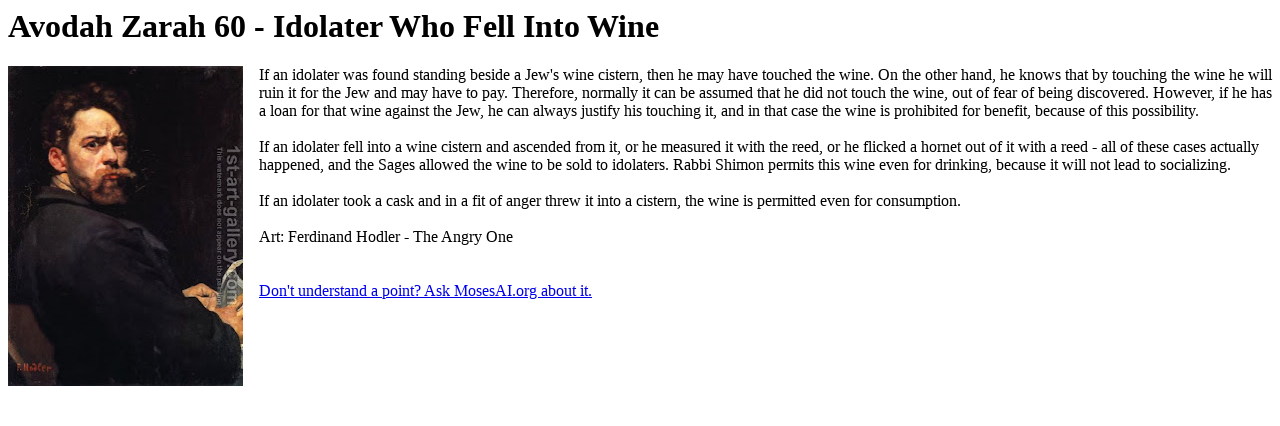

--- FILE ---
content_type: text/html
request_url: https://talmudilluminated.com/avodah_zarah/avodah_zarah60.html
body_size: 656
content:
<html>
<title>Avodah Zarah 60 - Idolater Who Fell Into Wine</title>

<body>
<h1>Avodah Zarah 60 - Idolater Who Fell Into Wine</h1>
<div class="separator" style="clear: both; text-align: center;"><a href="https://blogger.googleusercontent.com/img/b/R29vZ2xl/AVvXsEhBh8oRrf32wpViiqnOlW-A7QLnPuY8I6bH5SWFiX7eOKP4WAgFF7kEXs8T1ybv443MwGQ-6R7AM7AdogwZXRl84R0j7qepW_kfm7NwsDu__DuBaXS3KnhAPP2Un9mtAPT_-blqwPchMGg/s1600/Ferdinand+Hodler+-+The+Angry+One.jpg" imageanchor="1" style="clear: left; float: left; margin-bottom: 1em; margin-right: 1em;"><img border="0" height="320" src="https://blogger.googleusercontent.com/img/b/R29vZ2xl/AVvXsEhBh8oRrf32wpViiqnOlW-A7QLnPuY8I6bH5SWFiX7eOKP4WAgFF7kEXs8T1ybv443MwGQ-6R7AM7AdogwZXRl84R0j7qepW_kfm7NwsDu__DuBaXS3KnhAPP2Un9mtAPT_-blqwPchMGg/s320/Ferdinand+Hodler+-+The+Angry+One.jpg" width="235" /></a></div><span style="font-size: medium;">If an idolater was found standing beside a Jew's wine cistern, then he may have touched the wine. On the other hand, he knows that by touching the wine he will ruin it for the Jew and may have to pay. Therefore, normally it can be assumed that he did not touch the wine, out of fear of being discovered. However, if he has a loan for that wine against the Jew, he can always justify his touching it, and in that case the wine is prohibited for benefit, because of this possibility.<br />
<br />
If an idolater fell into a wine cistern and ascended from it, or he measured it with the reed, or he flicked a hornet out of it with a reed - all of these cases actually happened, and the Sages allowed the wine to be sold to idolaters. Rabbi Shimon permits this wine even for drinking, because it will not lead to socializing. <br />
<br />
If an idolater took a cask and in a fit of anger threw it into a cistern, the wine is permitted even for consumption.<br />
<br />
Art: Ferdinand Hodler - The Angry One<br />
</span>
<br/>
<br/>
<a href="http://mosesai.org">Don't understand a point? Ask MosesAI.org about it.</a></body>
</html>